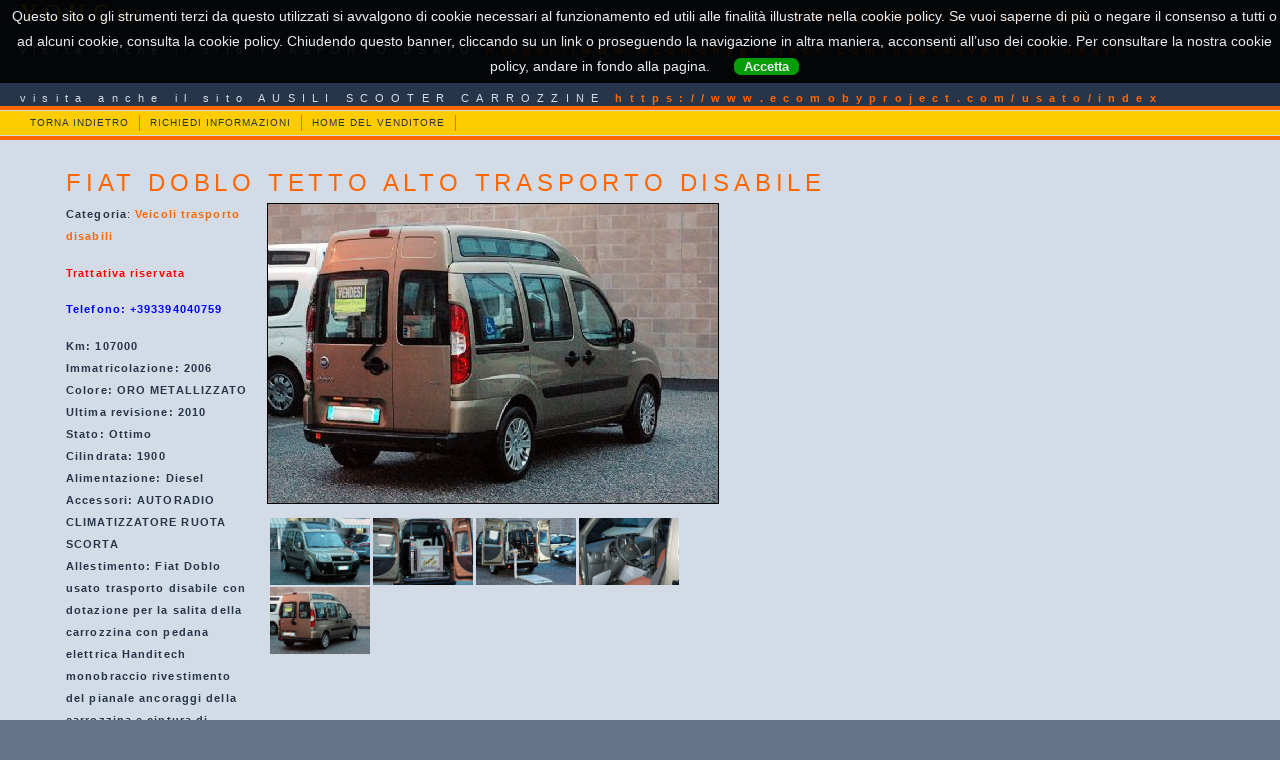

--- FILE ---
content_type: text/html
request_url: http://www.youcar.biz/Scheda_autoveicolo.asp?id=264&it=ok&nome=FIAT%20DOBLO%20TETTO%20ALTO%20TRASPORTO%20DISABILE
body_size: 6411
content:
<html>
<!-- DW6 -->
<head>

<title>FIAT DOBLO TETTO ALTO TRASPORTO DISABILE usato FIRENZE. YouCar, il tuo mercatino delle auto usate - ANNUNCI AUTO USATE OCCASIONI - automercato - marketplace italiano auto nuove e usate, anche per disabili.</title>
<META NAME="DESCRIPTION" CONTENT="Fiat Doblo usato trasporto disabile con dotazione per la salita della carrozzina con pedana elettrica Handitech monobraccio rivestimento del pianale ancoraggi della carrozzina e cintura di sicurezza per la ritenuta del disabile, il veicolo è gommato con distribuzione e frizione nuovi.. Youcar, annunci di auto usate e occasioni. Il mercatino dell'usato dove puoi trovare la tua auto usata e d'occasione! Tutti gli annunci sono controllati dall'autofficina, o dai venditori di auto usate, e il mercato delle auto Youcar vuole imporsi come punto di riferimento per le vendite online di macchine nuove e usate al nord italia, al centro italia, a Firenze, a Roma, a Bergamo, in Toscana, in Lombardia">
<META NAME="KEYWORDS" CONTENT="vendita FIAT DOBLO TETTO ALTO TRASPORTO DISABILE, FIAT DOBLO TETTO ALTO TRASPORTO DISABILE usato, FIAT DOBLO TETTO ALTO TRASPORTO DISABILE nuovo, mercato auto usate, mercatino auto usate, mercatino auto usate firenze, mercatino auto usate roma, mercatino auto usate bergamo, mercatino auto usate nord italia, mercatino auto usate centro italia, auto occasioni firenze, auto occasioni bergamo, occasione macchina usata, annunci auto nuove e usate, mercatino on line, mercato auto usate firenze, mercato auto usate bergamo, annunci auto nuove e usate, vendita auto usate lombardia, vendita auto usate toscana, vendita auto, auto usate, auto nuove, auto km0, automercato">
<META name="distribution" content="global">
<META name="revisit-after" content="7 days">
<META name="robots" content="all">
<meta http-equiv="Content-Type" content="text/html; charset=iso-8859-1" />
<link rel="stylesheet" href="mm_training.css" type="text/css" />
<style type="text/css">
<!--
.style1 {color: blue}

	#cookieChoiceInfo {
  padding: 30px 60px;
  background-color: #000;
  font-size: 0.9em;
  font-family: arial;
  line-height: 1.8em;
  color: #FFF;
  opacity: .9; }

#cookieChoiceDismiss {
  background-color: #0A0;
  color: #FFF;
  text-decoration: none;
  font-weight: 600;
  font-size: .9em;
  font-family: arial;
  padding: 1px 10px;
  -moz-border-radius: .5em;
  -webkit-border-radius: .5em;
  border-radius: .5em;
  float:center;
}

#cookieChoiceDismiss:hover {
  background-color: #0F0; }

#cookieInfoLink {
  color: #E00;
  text-decoration: underline;
  font-family: arial;
  font-size: 1em; }

#cookieInfoLink:hover {
  color: #F44; }

-->
</style>
<script src="Scripts/AC_ActiveX.js" type="text/javascript"></script>
<script src="Scripts/AC_RunActiveContent.js" type="text/javascript"></script>
<script type="text/javascript" src="//s7.addthis.com/js/300/addthis_widget.js#pubid=ra-541953861cd92309"></script>
<script>
  (function(i,s,o,g,r,a,m){i['GoogleAnalyticsObject']=r;i[r]=i[r]||function(){
  (i[r].q=i[r].q||[]).push(arguments)},i[r].l=1*new Date();a=s.createElement(o),
  m=s.getElementsByTagName(o)[0];a.async=1;a.src=g;m.parentNode.insertBefore(a,m)
  })(window,document,'script','//www.google-analytics.com/analytics.js','ga');

  ga('create', 'UA-19841120-19', 'auto');
  ga('send', 'pageview');

</script>
</head>
<SCRIPT LANGUAGE=Javascript>
function openBrWindow(theURL,winName,features) {
window.open(theURL,winName,features);
}
</SCRIPT>
<script type="text/javascript" src="photo.js"></script>
<body bgcolor="#64748B">
<script src="cookiechoices.js"></script>
<script>
  document.addEventListener('DOMContentLoaded', function(event) {
    cookieChoices.showCookieConsentBar('Questo sito o gli strumenti terzi da questo utilizzati si avvalgono di cookie necessari al funzionamento ed utili alle finalità illustrate nella cookie policy. Se vuoi saperne di più o negare il consenso a tutti o ad alcuni cookie, consulta la cookie policy. Chiudendo questo banner, cliccando su un link o proseguendo la navigazione in altra maniera, acconsenti all’uso dei cookie. Per consultare la nostra cookie policy, andare in fondo alla pagina.',
      'Accetta');
  });
</script>
<div id="fb-root"></div>
<script>(function(d, s, id) {
  var js, fjs = d.getElementsByTagName(s)[0];
  if (d.getElementById(id)) return;
  js = d.createElement(s); js.id = id;
  js.src = "//connect.facebook.net/it_IT/all.js#xfbml=1";
  fjs.parentNode.insertBefore(js, fjs);
}(document, 'script', 'facebook-jssdk'));</script>
<table width="100%" border="0" cellspacing="0" cellpadding="0">
	<tr bgcolor="#26354A">
	<td width="20" nowrap><img src="mm_spacer.gif" alt="" width="15" height="1" border="0" /></td>
	<td height="70" colspan="2" class="logo" nowrap><p>YOUCar <span class="tagline">...E 
        VAI! informazioni al 3394040759 Ecomobyproject <a href="http://www.ecomobyproject.com" target="_blank">www.ecomobyproject.com</a><br>
        <br>
        visita anche il sito TRASPORTO USATO <a href="https://www.ecomobyproject.com/usato/veicoli-usati" target="_blank">https://www.ecomobyproject.com/usato/veicoli-usati</a><br>
        <br>
        <br>
        visita anche il sito AUSILI SCOOTER CARROZZINE <a href="https://www.ecomobyproject.com/usato/index" target="_blank">https://www.ecomobyproject.com/usato/index</a></span></p>
      </td>
	<td width="363">&nbsp;</td>
	</tr>

	<tr bgcolor="#FF6600">
	<td colspan="4"><img src="mm_spacer.gif" alt="" width="1" height="4" border="0" /></td>
	</tr>

	<tr bgcolor="#D3DCE6">
	<td colspan="4"><img src="mm_spacer.gif" alt="" width="1" height="1" border="0" /></td>
	</tr>

	<tr bgcolor="#FFCC00">
	<td width="20" nowrap>&nbsp;</td>
	<td height="24" colspan="2" bgcolor="#FFCC00"> 
      <table border="0" cellpadding="0" cellspacing="0" id="navigation" width="102">
        <tr> 
          <td class="navText" align="center" nowrap><a href="javascript:history.back()">TORNA 
            INDIETRO </a></td>
          <td class="navText" align="center" nowrap> 
            <table border="0" cellpadding="0" cellspacing="0" id="navigation" width="140">
              <tr> 
                <td class="navText" align="center" nowrap><a href=javascript:openBrWindow("Scrivi.asp?id=104&veicolo=FIAT+DOBLO+TETTO+ALTO+TRASPORTO+DISABILE&id_veicolo=264","","width=630,height=470,scrollbars=yes,left=70,top=50")>RICHIEDI 
                  INFORMAZIONI </a></td>
                <td class="navText" align="center" nowrap><a href="http://autofficinapoggesi.youcar.biz" target="_blank">HOME DEL VENDITORE</a></td>
              </tr>
            </table>
          </td>
        </tr>
      </table>
    </td>
	<td width="363">&nbsp;</td>
	</tr>

	<tr bgcolor="#D3DCE6">
	<td colspan="4"><img src="mm_spacer.gif" alt="" width="1" height="1" border="0" /></td>
	</tr>

	<tr bgcolor="#FF6600">
	<td colspan="4"><img src="mm_spacer.gif" alt="" width="1" height="4" border="0" /></td>
	</tr>

	<tr bgcolor="#D3DCE6">
	<td colspan="4"><img src="mm_spacer.gif" alt="" width="1" height="1" border="0" /></td>
	</tr>

	<tr bgcolor="#D3DCE6">
	<td width="20" valign="top">&nbsp;</td>
	<td width="35"><img src="mm_spacer.gif" alt="" width="35" height="1" border="0" /></td>
	<td width="857" valign="top"><br />
	&nbsp;<br />
	  <table border="0" cellspacing="0" cellpadding="2" width="854">
        <tr> 
          <td class="pageName" colspan="4">FIAT DOBLO TETTO ALTO TRASPORTO DISABILE</td>
        </tr>
        <tr> 
          <td valign="top" class="bodyText" width="177"> 
            <p><b>Categoria</b>: <a href="Searchresults.asp?categoria=12">Veicoli trasporto disabili</a><br>
              <b> 
              
              <font color="red"><h4>Trattativa riservata</h4>
              <h4><span class="style1">Telefono: +393394040759</span></h4>
              </font> 
              
              <b>Km:</b> 107000<br>
              
              <b>Immatricolazione:</b> 2006<br>
              
              <b>Colore:</b> ORO METALLIZZATO<br />
              
              <b>Ultima revisione:</b> 2010<br />
              
              <b>Stato:</b> Ottimo<br />
              
              <b>Cilindrata:</b> 1900<br>
              
              <b>Alimentazione:</b> Diesel<br>
              
              <b>Accessori:</b> AUTORADIO CLIMATIZZATORE RUOTA SCORTA<br>
              
              <b>Allestimento:</b> Fiat Doblo usato trasporto disabile con dotazione per la salita della carrozzina con pedana elettrica Handitech monobraccio rivestimento del pianale ancoraggi della carrozzina e cintura di sicurezza per la ritenuta del disabile, il veicolo è gommato con distribuzione e frizione nuovi.<br><b>Tipo di cambio:</b> MANUALE<br><b>Tappezzeria:</b> OTTIME CONDIZIONI<br><b>Posti a sedere:</b> 5 posti o 3 + n.1 una carrozzina<br><b>Numero porte:</b> 5<br><b>KW:</b> 88<br>
              <b>Provincia:</b> FIRENZE <br>
            
              <br>
              
              <b>Tipo di annuncio:</b> VENDO<br>
              <b>Visite all'annuncio: 28635</b><br>
            <p><br>
              
              <b>Descrizione/Note:</b> Fiat Doblo usato trasporto disabile con dotazione per la salita della carrozzina con pedana elettrica Handitech monobraccio rivestimento del pianale ancoraggi della carrozzina e cintura di sicurezza per la ritenuta del disabile, il veicolo è gommato con distribuzione e frizione nuovi.<br />
              
              <br>
              <br>
              <a href=javascript:openBrWindow("Scrivi.asp?id=104&veicolo=FIAT+DOBLO+TETTO+ALTO+TRASPORTO+DISABILE&id_veicolo=264","","width=630,height=470,scrollbars=yes,left=70,top=50") class="pageName">Richiedi 
              informazioni </a></p>
            
            <p><a href="http://autofficinapoggesi.youcar.biz" target="_blank">Vedi 
              gli altri annunci del venditore</a></p>
            <br><br><div class="fb-like" data-href="https://www.facebook.com/AllestimentiPoggesi" data-width="400" data-layout="button_count" data-action="like" data-show-faces="true" data-share="true"></div>          </td>
          <td width="9">&nbsp;</td>
          <td width="548" height="100" valign="top"> 
            
            <p><img src="http://www.youcar.biz/Immagini/progetti_allestimentidisabili_comP001.jpg" border="1" id="imgPhoto"> 
              
            </p>
            
            <div align="left" id="image-list">
              <table width="450" border="0" align="left">
                <tr>
                  <td>
              <a href="http://www.youcar.biz/Immagini/progetti_allestimentidisabili_comP002.jpg"> 
              <img src="http://www.youcar.biz/Immagini/progetti_allestimentidisabili_comP002.jpg" width="100" height="67" border="0" alt="Clicca per vedere l'immagine"></a> 
              
              <a href="http://www.youcar.biz/Immagini/progetti_allestimentidisabili_comP004.jpg"> 
              <img src="http://www.youcar.biz/Immagini/progetti_allestimentidisabili_comP004.jpg" width="100" height="67" border="0" alt="Clicca per vedere l'immagine"></a> 
              
              <a href="http://www.youcar.biz/Immagini/progetti_allestimentidisabili_comP005.jpg"> 
              <img src="http://www.youcar.biz/Immagini/progetti_allestimentidisabili_comP005.jpg" width="100" height="67" border="0" alt="Clicca per vedere l'immagine"></a> 
              
              <a href="http://www.youcar.biz/Immagini/progetti_allestimentidisabili_comP003.jpg"> 
              <img src="http://www.youcar.biz/Immagini/progetti_allestimentidisabili_comP003.jpg" width="100" height="67" border="0" alt="Clicca per vedere l'immagine"></a> 
              
              <a href="http://www.youcar.biz/Immagini/progetti_allestimentidisabili_comP001.jpg" title="Foto principale"> 
              <img src="http://www.youcar.biz/Immagini/progetti_allestimentidisabili_comP001.jpg" width="100" height="67" border="0"></a></td>
                </tr>
              </table>
              </div>
            <br>
            <br>
            <br>
            <br>
            <br>
            <br>
            <br>
            <br>
            <br>
            <br>
            <br>
            <br>
            <table width="100%" border="0">
              <tr>
                <td> 
                  
                  <script type="text/javascript">
AC_AX_RunContent( 'id','MediaPlayer','classid','CLSID:22D6F312-B0F6-11D0-94AB-0080C74C7E95','standby','Loading Windows Media Player components...','type','application/x-oleobject','src','video/FIAT DOBLO TETTO ALTO TRASPORTO DISABILI VENDESI','showcontrols','true','showstatusbar','false','showdisplay','false','autostart','false','filename','video/FIAT DOBLO TETTO ALTO TRASPORTO DISABILI VENDESI' ); //end AC code
</script><noscript><object id="MediaPlayer"
classid="CLSID:22D6F312-B0F6-11D0-94AB-0080C74C7E95"

standby="Loading Windows Media Player components..." type="application/x-oleobject">
                    <param name="FileName" value="video/FIAT DOBLO TETTO ALTO TRASPORTO DISABILI VENDESI">
                    <param name="ShowControls" value="true">
                    <param name="ShowStatusBar" value="false">
                    <param name="ShowDisplay" value="false">
                    <param name="autostart" value="false">
                    <embed type="application/x-mplayer2" src="video/FIAT DOBLO TETTO ALTO TRASPORTO DISABILI VENDESI" showcontrols="1" showstatusbar="0" showdisplay="0" 
autostart="0">                    </embed> 
                  </object></noscript>
                                  </td>
              </tr>
              <tr>
                <td></td>
              </tr>
            </table>          </td>
          <td width="234" valign="top"><table width="100%">
            

      </table></td>
        </tr>
        <tr>
          <td height="100" colspan="4" valign="top" class="bodyText">
<table width="950" border="0" align="left" cellpadding="3" cellspacing="3" bgcolor="white">
  <tr>
    <td colspan="3" valign="top" class="subHeader">Annunci commerciali dall'Autofficina Poggesi</td>
    </tr>
  <tr> 
    <td width="34%" valign="top"> <font size="2" color="#000000"> 

      
<table width="100%" border="0" cellspacing="5" cellpadding="5">
  <tr>
    <td valign="top"><b>ACQUISTA ONLINE Kit Sollevatore Gruetta predisposto per Fiat Doblo modello 2011 </b>
      <br />
      <a href="http://www.disabilistore.com/firenze/Gruetta-Solleva-Persone/Kit-dedicati-autoveicoli-staffa-mobile/KIT-STAFFA-MOBILE-GRUETTA-PER-FIAT-DOBLO-2011.html" target="_blank"><img src="http://www.disabilistore.it/AdSense/RP02-09-2014cerniera-staffa-mobile-gruetta-dx-doblo-2014.8.jpg" title="ACQUISTA ONLINE Kit Sollevatore Gruetta predisposto per Fiat Doblo modello 2011 " width="150" height="90" border="0" /></a><br>
      <br /></td>
    <td valign="top">Kit Sollevatore Gruetta predisposto per Fiat Doblo modello 2011 acquista il kit online a solo 2.500,00 euro spediamo tutto a casa tuo 10 minuti di intallazione</td>
  </tr>
</table>
      
      
      
      </font></td>
    <td width="33%" valign="top"> <font size="2" color="#000000"> 
      
<table width="100%" border="0" cellspacing="5" cellpadding="5">
  <tr>
    <td valign="top"> <b>OCCASIONE FIAT DOBLO TRASPORTO DISABILI RIBASSATO</b><br />
      <a href="http://www.youcar.biz/Scheda_autoveicolo.asp?id=507" target="_blank"><img src="http://www.disabilistore.it/AdSense/progetti_allestimentidisabili_comP13-12-201315-08-44Fiat-Doblò-Ribassato-Trasporto-Disabili.jpg" title="OCCASIONE FIAT DOBLO TRASPORTO DISABILI RIBASSATO" width="150" height="90" border="0" /></a><br><br /></td>
    <td valign="top">Usato Occasione Fiat Doblo trasporto disabili, 140000 km  euro 6.300,00 tel 3394040759</td>
  </tr>
</table>

      
      
    </font></td>
    <td width="33%" valign="top"> <font size="2" color="#000000"> 
      
<table width="100%" border="0" cellspacing="5" cellpadding="5">
  <tr>
    <td valign="top"> <b>OCCASIONE FIAT SCUDO TRASPORTO DISABILI</b><br />
     <a href="http://www.youcar.biz/Scheda_autoveicolo.asp?id=568" target="_blank"><img src="http://www.disabilistore.it/AdSense/progetti_allestimentidisabili_comP10-09-201415-52-22scudo-trasporto-disabili3.jpg" title="OCCASIONE FIAT SCUDO TRASPORTO DISABILI" width="150" height="90" border="0" /></a><br><br /></td>
    <td valign="top">Veicolo in ottimo stato 79000 km fiat scudo trasporto disabili con pedana di accesso posteriore elettroidraulica</td>
  </tr>
</table>

      
      
    </font></td>
  </tr>
</table>
</td>
        </tr>
      </table>
      
       <br />
      <style type="text/css">
#testo2 {
	display: none;
}
</style>


<font size="1" color="#CCCCCC" face="Arial, Helvetica, sans-serif">Siti e servizi 
della stessa categoria</font><br>
<table width="100%" border="0" cellpadding="3" cellspacing="3" align="left">
  <tr> 
    <td width="34%" valign="top"> <font size="1" color="#CCCCCC"> 
      
      <a href="" target="_blank"></a><br>
      
      </font></td>
    <td width="33%" valign="top"> <font size="1" color="#CCCCCC"> 
      
      <a href="" target="_blank"></a><br>
      
      </font></td>
    <td width="33%" valign="top"> <font size="1" color="#CCCCCC"> 
      
      <a href="" target="_blank"></a><br>
      
      </font></td>
  </tr>
</table>
      
    
	</td>
	<td width="363">&nbsp;</td>
	</tr>

	<tr>
	<td width="20">&nbsp;<br />
	&nbsp;<br />	</td>
    <td width="35">&nbsp;</td>
    <td width="857"><font class=smoll3b 
      face="Verdana, Arial, Helvetica, sans-serif"><span class="tagline">Copyright&copy;</span></FONT><font size="-2" face="Arial, Helvetica, sans-serif">2026</font><FONT class=smoll3b 
      face="Verdana, Arial, Helvetica, sans-serif"><span class="tagline"><A href="http://www.masterlink.it/" 
      target=_blank> </A></span><span class="tagline"><A href="https://www.ecomobyproject.com/" 
      target=_blank> +39 3394040759 - &copy; 2021 EcoMobyProject P.IVA 07098020485 
      CF PGGFRC69E12D612Y SDI M5UXCR1 email: info@ecomobyproject.com Sede Legale 
      Largo Gennarelli, 1 - 50137 Firenze - Privacy Policy </A></span></font></td>
	<td width="363">&nbsp;</td>
  </tr>
</table>
</body>
</html>




--- FILE ---
content_type: text/css
request_url: http://www.youcar.biz/mm_training.css
body_size: 767
content:
/* Global Styles */

body {
	margin:0px;
	}

td {
	font:11px Arial, Helvetica, sans-serif;
	color:#000000;
	}
	
a {
	color: #FF6600;
	font-weight:bold;
	text-decoration:none;
	}
	
a:hover {
	color: #FFBA00;
	}
	
/* ID Styles */

#navigation a {
	font:10px Arial, Helvetica, sans-serif;
	color: #26354A;
	text-decoration: none;
	letter-spacing:.1em;
	line-height:16px;
	display:block;
	padding: 0px 10px;
	border-right:1px solid #FF6600;
	}
	
#navigation a:hover {
	color:#ffffff;
	background: #FF6600;
	}

#background td {
	background:url("mm_bg_header.gif");
	}
	
#padding {
	padding:14px;
	}
	
/* Calendar Styles */

#calendar td {
	border: 1px solid #26354A; 
	}
	
#noborder td {
	border: 0px;
	}

#calheader td {
	font-weight:bold;
	color: #ffffff;
	}
	
/* Class Styles */

.logo {
	font:24px Times New Roman, Times, serif;
	color: #FFBA00;
	letter-spacing:.3em;
	line-height:26px;
	}
	
.tagline {
	font: 11px Arial, Helvetica, sans-serif;
	color: #D3DCE6;
	line-height:16px;
	}
	
.bodyText {
	font:11px Arial, Helvetica, sans-serif;
	line-height:22px;
	color:#26354A;
	letter-spacing:.1em;
	}

.detailText {
	font:11px Arial, Helvetica, sans-serif;
	line-height:16px;
	color:#26354A;
	letter-spacing:.1em;
	}
	
.pageName {
	font:24px Arial, Helvetica, sans-serif;
	color: #FF6600;
	letter-spacing:.2em;
	line-height:32px;
	}
	
.subHeader {
	font:bold 12px Arial, Helvetica, sans-serif;
	color: #2D374D;
	font-weight:bold;
	line-height:20px;
	letter-spacing:.1em;
	}
	
.navText {
	font:10px Arial, Helvetica, sans-serif;
	color: #26354A;
	letter-spacing:.1em;
	line-height:16px;
	}
	
.navText2 {
	font:10px Arial, Helvetica, sans-serif;
	color: #000000;
	letter-spacing:.1em;
	line-height:16px;
	}
	
.calendarText {
	font:11px Arial, Helvetica, sans-serif;
	color: #26354A;
	letter-spacing:.1em;
	}
	
	
.sidebarText {
	font:11px Arial, Helvetica, sans-serif;
	color: #FFBA00;
	letter-spacing:.1em;
	line-height:18px;
	}

--- FILE ---
content_type: application/javascript
request_url: http://www.youcar.biz/photo.js
body_size: 391
content:
//-----------------------------------------------------------

	// Swap images
	function swap(aryImages,imgIndex) {
		document.getElementById('imgPhoto').src = this.href;
		return false;
	}

//-----------------------------------------------------------

	// initiate links with an onclick event
	function initLinks() 
	{
		var els = document.getElementById('image-list');
		var elss = els.getElementsByTagName('a');

		for(var i = 0; i < elss.length; i++) {
			elss[i].onclick=swap;
		}
	}

//-----------------------------------------------------------

	window.onload = initLinks;
	
//-----------------------------------------------------------

--- FILE ---
content_type: text/plain
request_url: https://www.google-analytics.com/j/collect?v=1&_v=j102&a=1721063580&t=pageview&_s=1&dl=http%3A%2F%2Fwww.youcar.biz%2FScheda_autoveicolo.asp%3Fid%3D264%26it%3Dok%26nome%3DFIAT%2520DOBLO%2520TETTO%2520ALTO%2520TRASPORTO%2520DISABILE&ul=en-us%40posix&dt=FIAT%20DOBLO%20TETTO%20ALTO%20TRASPORTO%20DISABILE%20usato%20FIRENZE.%20YouCar%2C%20il%20tuo%20mercatino%20delle%20auto%20usate%20-%20ANNUNCI%20AUTO%20USATE%20OCCASIONI%20-%20automercato%20-%20marketplace%20italiano%20auto%20nuove%20e%20usate%2C%20anche%20per%20disabili.&sr=1280x720&vp=1280x720&_u=IEBAAEABAAAAACAAI~&jid=362490067&gjid=1600563800&cid=908963193.1768847483&tid=UA-19841120-19&_gid=512466592.1768847483&_r=1&_slc=1&z=1046205705
body_size: -284
content:
2,cG-NZCWPDFNSR